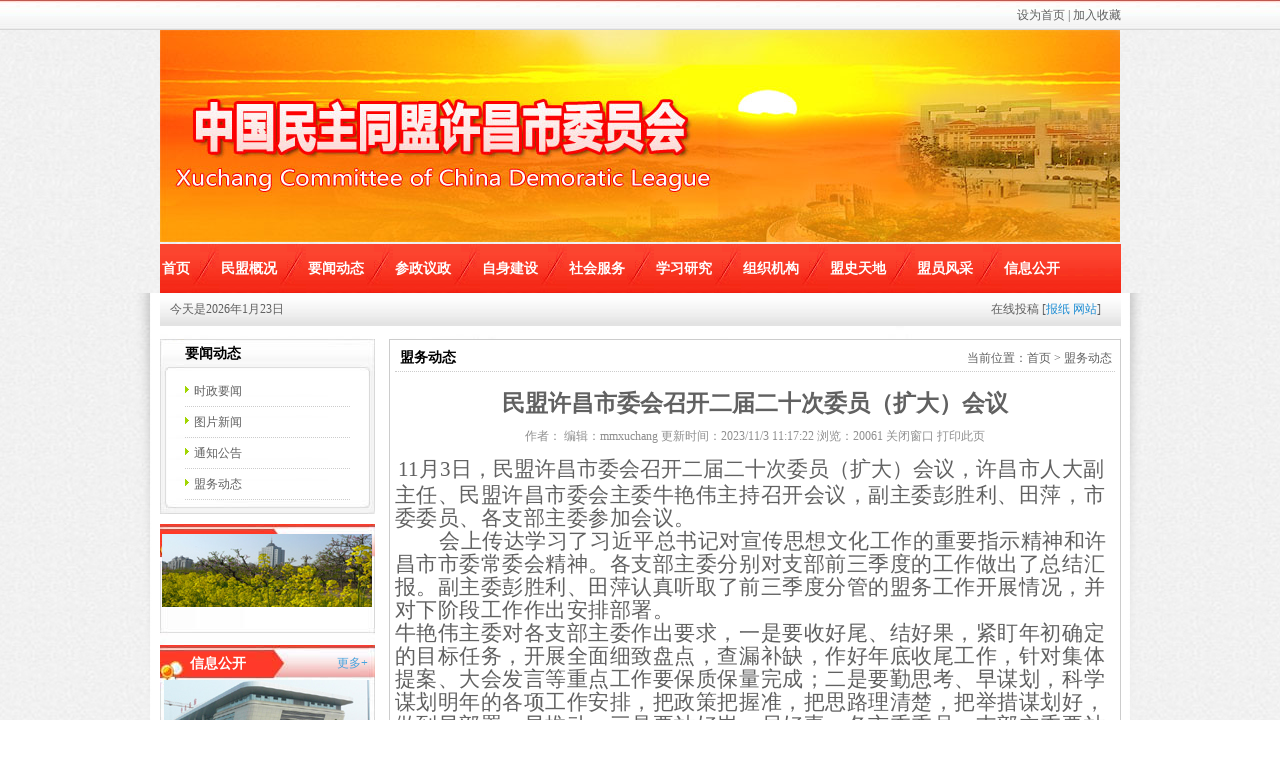

--- FILE ---
content_type: text/html; charset=utf-8
request_url: http://mmxc.gov.cn/html_l.aspx?id=960
body_size: 6422
content:


<!DOCTYPE html PUBLIC "-//W3C//DTD XHTML 1.0 Transitional//EN" "http://www.w3.org/TR/xhtml1/DTD/xhtml1-transitional.dtd">

<html xmlns="http://www.w3.org/1999/xhtml" >
<head id="ctl00_ctl00_Head1"><meta http-equiv="Content-Type" content="text/html; charset=utf-8" /><meta http-equiv="X-UA-Compatible" content="IE=7" /><title>
	民盟许昌市委会召开二届二十次委员（扩大）会议 - 中国民主同盟许昌市委员会
</title>
    <script src="/js/jquery-1.3.2.js" type="text/javascript"></script>
    <script src="/js/scrolltopcontrol.js" type="text/javascript"></script>
   
    <!--[if lte IE 6]>
    <SCRIPT src="/js/PNG.js" type=text/javascript></SCRIPT>
    <SCRIPT>PNG.fix('.png');</SCRIPT>
    <style>p{height:23px;line-height:23px;}</style>
    <![endif]-->

    <style type="text/css">
        html {}
        body {font-family:宋体;font-size:12px;line-height:23px;}
        *{margin:0px;padding:0px;}
        img {border:0;}
        table{text-align:left;border-collapse:collapse;}
        a {color:#616161;text-decoration:none;}
        a:hover {color:#219DE5;text-decoration:underline;}
	    a {outline: none;}
        a:active {star:expression(this.onFocus=this.blur());}
        .doc
        {
            width:961px;color:#616161;
        }
        .b_l{float:left;display:inline;}
        .b_r{float:right;display:inline;}
        .b_l_w{float:left;display:inline;width:100%;}
        .b_r_w{float:left;display:inline;width:100%;}
	    .dis{display:none;}  
	    #zifull2 img{display:inline;}
	    #zifull2 td{text-align:center;}
        td{vertical-align:top;}
        div{text-align:left;}
        
        .ljt{float:left;display:inline;width:4px;height:7px;background-image:url(images/ljt.jpg);overflow:hidden;margin:10px 5px 0px 0px;}
	</style>

    

<meta name="keywords" content="">
<meta name="description" content="">

</head>
<body style="background-image:url(images/index7.jpg);">
<form name="aspnetForm" method="post" action="./html_l.aspx?id=960" id="aspnetForm">
<div>
<input type="hidden" name="__VIEWSTATE" id="__VIEWSTATE" value="/[base64]" />
</div>

<div>

	<input type="hidden" name="__VIEWSTATEGENERATOR" id="__VIEWSTATEGENERATOR" value="E077FBAF" />
</div>

<div class="b_l_w" style="height:30px;overflow:hidden;line-height:30px;background-image:url(images/index1.jpg);">
<center>
<div class="doc">
    <div class="b_r">

        <a href=# onClick="this.style.behavior='url(#default#homepage)'; this.setHomePage(document.location.href);event.returnValue=false;">设为首页</a>
        |
        <a href="Javascript:window.external.addFavorite(document.location.href,document.title)">加入收藏</a>
        
    </div>
</div>
</center>    
</div>

<div class="b_l_w" style="background-image:url(/images/index2.jpg);height:214px;overflow:hidden;background-position:center top;background-repeat:no-repeat;">
<center>



</center>
</div>

<center>
<table    border="0" cellpadding="0" cellspacing="0" width="961" align="center">
    <tr>
    <td>
<div class="b_l_w" style="height:49px;overflow:hidden;background-image:url(images/index3.jpg);">
<center>
<div class="doc">
<style>
    #table123 a{float:center;display:inline;padding:0px 2px 0px 2px;text-align:center;line-height:49px;color:#fff;font-size:14px;font-weight:bold;
    }
    .dv789{width:27px;height:49px;background-image:url(images/index4.jpg);overflow:hidden;}
</style>



<table id="table123" cellpadding="0" cellspacing="0"  align="center">
<tr>
    <td><a href="default.aspx">首页</a></td>
    <td><div class="dv789"></div></td>
    <td><a href="html.aspx?oid=14">民盟概况</a></td>
    <td><div class="dv789"></div></td>
    <td><a href="bk.aspx?id=15">要闻动态</a></td>
    <td><div class="dv789"></div></td>
    <td><a href="bk.aspx?id=16">参政议政</a></td>
    <td><div class="dv789"></div></td>
    <td><a href="bk.aspx?id=17">自身建设</a></td>
    <td><div class="dv789"></div></td>
    <td><a href="bk.aspx?id=18">社会服务</a></td>
    <td><div class="dv789"></div></td>
    <td><a href="html.aspx?oid=19">学习研究</a></td>
    <td><div class="dv789"></div></td>
    <td><a href="bk.aspx?id=20">组织机构</a></td>
    <td><div class="dv789"></div></td>
    <td><a href="html.aspx?oid=21">盟史天地</a></td>
    <td><div class="dv789"></div></td>
    <td><a href="bk.aspx?id=22">盟员风采</a></td>
    <td><div class="dv789"></div></td>
    <td><a href="html.aspx?id=41">信息公开</a></td>
</tr>
</table>


</div>
</center>
</div>

</td>
</tr>
</table>
</center>
<div class="b_l_w" style="background-image:url(images/index6.jpg);background-position:center top;background-repeat:repeat-y;">
<div class="b_l_w" style="background-image:url(images/index5.jpg);background-position:center top;background-repeat:no-repeat;">
<center>
<div class="doc">

<div class="b_l_w" style="height:33px;line-height:33px;overflow:hidden;background-image:url(images/index_r1_c1.jpg);">
    
<div class="b_l" style="margin-left:10px;">
    今天是2026年1月23日 
</div>


<div class="b_r" style="margin-right:20px;">
    在线投稿 [<a href="mailto:12346@qq.com"><span style="color: #228fd4">报纸</span></a> <a href="mailto:12346@qq.com"><span style="color: #228fd4">网站</span></a>]
</div>



</div>

<div class="b_l_w">

<table border="0" cellpadding="0" cellspacing="0" width="961">
    <tr>
    <td><img src="images/index_r2_c1.jpg" width="961" height="13" border="0" /></td>
    </tr>
</table>

</div>

<div class="b_l_w" style="min-height:400px;_height:400px;">


    
    <div class="b_l_w">
        
    <div class="b_l" style="width:215px;">
        
    <div class="b_l_w" style="height:37px;overflow:hidden;background-image:url(images/aa1.jpg);">
        
    <div class="b_l_w" style="margin-top:3px;">
                
            <div class="b_l" style="margin:0px 0px 0px 25px;">
                <span style="color:#000;font-size:14px;font-weight:bold;">要闻动态</span>
            </div>

    </div>

    </div>
    <div class="b_l_w" style="overflow:hidden;background-image:url(images/aa2.jpg);">
        
        <div class="b_l" style="width:165px;margin:0px 0px 0px 25px;">

        

        <div class="b_l_w" style="height:30px;line-height:30px;overflow:hidden;border-bottom:1px dotted #ccc;">
                    
            <div class="ljt"></div>
            <a href="html.aspx?id=37">时政要闻</a>

        </div>

        

        <div class="b_l_w" style="height:30px;line-height:30px;overflow:hidden;border-bottom:1px dotted #ccc;">
                    
            <div class="ljt"></div>
            <a href="html.aspx?id=38">图片新闻</a>

        </div>

        

        <div class="b_l_w" style="height:30px;line-height:30px;overflow:hidden;border-bottom:1px dotted #ccc;">
                    
            <div class="ljt"></div>
            <a href="html.aspx?id=47">通知公告</a>

        </div>

        

        <div class="b_l_w" style="height:30px;line-height:30px;overflow:hidden;border-bottom:1px dotted #ccc;">
                    
            <div class="ljt"></div>
            <a href="html.aspx?id=42">盟务动态</a>

        </div>

        
            
        </div>

    </div>
    <div class="b_l_w" style="overflow:hidden;background-image:url(images/aa3.jpg);height:14px;">
        
    </div>

    <div class="b_l_w" style="margin-top:10px;">
        
    <table width="100%" cellpadding="0" cellspacing="0">
            <tr>
		        <td style="width:215px;height:109px;background-image:url(images/index_r5_c6.jpg);">
                <div class="b_l_w" style="height:109px;overflow:hidden;">
                
                <div class="b_l_w">
                    <div class="b_l" style="color:#fff;font-size:14px;font-weight:bold;margin:7px 0px 0px 30px;">
                        
                    </div>
                </div>
                <div class="b_l_w">
                    <div class="b_l" style="width:210px;height:73px;background-color:Red;overflow:hidden;margin:3px 0px 0px 2px;">
                        <a href="html.aspx?id=120"><img border="0" alt="" src="/images/dzb.jpg" /></a>
                    </div>
                </div>

                </div>
                </td>
		    </tr>
            <tr>
		    <td><img src="images/index_r8_c6.jpg" width="215" height="12" border="0" /></td>
		    </tr>
		    <tr>
		    <td style="width:215px;height:176px;background-image:url(images/index_r9_c6.jpg);">
            <div class="b_l_w" style="height:176px;overflow:hidden;">
                
            <div class="b_l_w">
                <div class="b_l" style="color:#fff;font-size:14px;font-weight:bold;margin:7px 0px 0px 30px;">
                    信息公开
                </div>
                <div class="b_r" style="margin:7px 7px 0px 0px;">
                    <a  href="html.aspx?id=41" style="color:#47A4DF;">更多+</a>
                </div>
            </div>
            <div class="b_l_w">
                <div class="b_l" style="width:206px;height:133px;overflow:hidden;margin:5px 0px 0px 4px;">
                    <a href="html.aspx?id=41"><img border="0" alt="" src="/images/ztbd.jpg" /></a>
                </div>
            </div>

            </div>
            </td>
		    </tr>
		    <tr>
		    <td><img src="images/index_r12_c6.jpg" width="215" height="10" border="0" /></td>
		    </tr>
		    <tr>
		    <td><table cellspacing="0" cellpadding="0">
    <tbody>
        <tr>
            <td style="padding-top: 10px"><a href="mailto:460495718@qq.com"><img border="0" alt="" width="215" height="65" src="/images/index_r17_c6.jpg" /></a></td>
        </tr>
        <tr>
            <td style="padding-top: 10px"><a href="mailto:623291839@qq.com"><img border="0" alt="" width="215" height="65" src="/images/index_r172.jpg" /></a></td>
        </tr>
    </tbody>
</table></td>
		    </tr>
    </table>

    </div>

    </div>

    <div class="b_r" style="width:720px;border:1px solid #ccc;min-height:580px;_height:580px;padding:5px;">
        
    <div class="b_l_w" style="height:26px;line-height:26px;border-bottom:1px dotted #ccc;">
        
        <div class="b_l" style="color:#000;font-size:14px;font-weight:bold;margin:0px 0px 0px 5px;">
            盟务动态
        </div>
        <div class="b_r" style="margin:0px 0px 0px 0px;">
            当前位置：<a href="default.aspx">首页</a> > 盟务动态&nbsp;
        </div>

    </div>
    <div class="b_l_w" style="margin-top:10px;">
        
        

<div class="b_l" style="width:100%;">
                        <div class="b_l_w" style="margin-top:10px;font-weight:bold;font-size:23px;line-height:23px;">
                            <center>民盟许昌市委会召开二届二十次委员（扩大）会议</center>
                        </div>
                        
                        <div class="b_l_w" style="color:#919191;margin-top:10px;">
                        <center>
                            
                            作者：

                            编辑：mmxuchang

                            更新时间：2023/11/3 11:17:22

                            浏览：20061

			                <a href="javascript:self.close()" style="color:#919191;" >关闭窗口</a>

                            <a href="javascript:window.print()" style="color:#919191;" >打印此页</a>

                        </center>
                        </div>
                        
                        

                        <div class="b_l_w dis" style="margin-top:10px;">
                            <center><img  src='/file/747_4982616.jpg' width=578 height=434  /></center>
                        </div>
                        
                        <div class="b_l_w" style="margin-top:10px;text-align:left;line-height:23px;">
                        
                            &nbsp;<span style="text-indent: 32pt; font-family: 仿宋; font-size: 16pt;">11月3日，民盟许昌市委会召开二届二十次委员（扩大）会议，</span><span style="text-indent: 32pt; background-image: initial; background-position: initial; background-size: initial; background-repeat: initial; background-attachment: initial; background-origin: initial; background-clip: initial; font-family: 仿宋; letter-spacing: 0.4pt; font-size: 16pt;"><font face="仿宋">许昌市人大副主任、民盟许昌市委会主委牛艳伟主持召开会议，副主委彭胜利、田萍，市委委员、各支部主委参加会议。</font></span>
<p class="MsoNormal" style="text-indent: 33.6pt;"><span style="font-family: 仿宋; letter-spacing: 0.4pt; font-size: 16pt; background-image: initial; background-position: initial; background-size: initial; background-repeat: initial; background-attachment: initial; background-origin: initial; background-clip: initial;"><font face="仿宋">会上传达学习了习近平总书记对宣传思想文化工作的重要指示精神和许昌市市委常委会精神。各支部主委分别对支部前三季度的工作做出了总结汇报。</font></span><span style="font-family: 仿宋; letter-spacing: 0.4pt; font-size: 16pt; background-image: initial; background-position: initial; background-size: initial; background-repeat: initial; background-attachment: initial; background-origin: initial; background-clip: initial;"><font face="仿宋">副主委彭胜利、田萍</font></span><span style="font-family: 仿宋; letter-spacing: 0.4pt; font-size: 16pt; background-image: initial; background-position: initial; background-size: initial; background-repeat: initial; background-attachment: initial; background-origin: initial; background-clip: initial;"><font face="仿宋">认真听取了前三季度</font></span><span style="font-family: 仿宋; letter-spacing: 0.4pt; font-size: 16pt; background-image: initial; background-position: initial; background-size: initial; background-repeat: initial; background-attachment: initial; background-origin: initial; background-clip: initial;"><font face="仿宋">分管的盟务工作</font></span><span style="font-family: 仿宋; letter-spacing: 0.4pt; font-size: 16pt; background-image: initial; background-position: initial; background-size: initial; background-repeat: initial; background-attachment: initial; background-origin: initial; background-clip: initial;"><font face="仿宋">开展情况，并对下阶段工作作出安排部署</font></span><span style="font-family: 仿宋; letter-spacing: 0.4pt; font-size: 16pt; background-image: initial; background-position: initial; background-size: initial; background-repeat: initial; background-attachment: initial; background-origin: initial; background-clip: initial;"><font face="仿宋">。</font></span><span style="font-family: 仿宋; letter-spacing: 0.4pt; font-size: 16pt; background-image: initial; background-position: initial; background-size: initial; background-repeat: initial; background-attachment: initial; background-origin: initial; background-clip: initial;"><o:p></o:p></span></p>
<p class="MsoNormal"><span style="font-family: 仿宋; letter-spacing: 0.4pt; font-size: 16pt; background-image: initial; background-position: initial; background-size: initial; background-repeat: initial; background-attachment: initial; background-origin: initial; background-clip: initial;"><font face="仿宋">牛艳伟主委对各支部主委作出要求，一是要收好尾、结好果，紧盯年初确定的目标任务，开展全面细致盘点，查漏补缺，作好年底收尾工作，针对集体提案、大会发言等重点工作要保质保量完成；二是要勤思考、早谋划，科学谋划明年的各项工作安排，把政策把握准，把思路理清楚，把举措谋划好，做到早部署、早推动；三是要站好岗、尽好责，各市委委员、支部主委要站好</font><font face="仿宋">2023年最后一班岗，继承发扬民盟优良传统，以实际行动将主题教育学习成果转化为助力许昌市经济社会高质量发展的强劲动力。</font></span></p>

                        </div>    
                        
			<div class="b_l_w" style="margin-top:20px;line-height:15px;">	
            		
<div class="b_l_w" style="height:26px;line-height:26px;">
    上一篇文章： <a id="ctl00_ctl00_body_body_HyperLink1" href="html_l.aspx?id=961">民盟许昌市中学支部赴建安区黄桥爱幼思幼儿园开展送教活动   </a>
</div>
<div class="b_l_w" style="height:26px;line-height:26px;">
    下一篇文章： <a id="ctl00_ctl00_body_body_HyperLink2" href="html_l.aspx?id=959">民盟许昌市医卫支部联合经济支部开展“助力乡村振兴义诊献爱心活...</a>
</div>

				</div>		
</div>



    </div>

    </div>

    </div>

    <div class="b_l_w" style="height:10px;overflow:hidden;"></div>
    
    <div class="b_l_w">
        
        <table border="0" cellpadding="0" cellspacing="0" width="961">
            <tr>
            <td style="width:961px;height:35px;background-image:url(images/index_r39_c1.jpg);">
            <div class="b_l_w" style="height:35px;overflow:hidden;">
                <div class="b_l" style="color:#fff;font-size:14px;font-weight:bold;margin:3px 0px 0px 28px;">
                    地方链接
                </div>
            </div>
            </td>
            </tr>
        </table>
        <table border="0" cellpadding="0" cellspacing="0" width="961">
            <tr>
            <td style="width:961px;background-image:url(images/index_r40_c1.jpg);">
            <div class="b_l" style="padding:10px;width:941px;">
        
                &nbsp; <a href="http://www.xcsrd.gov.cn/">许昌市人大网</a>&nbsp;&nbsp;&nbsp;&nbsp;&nbsp; &nbsp;&nbsp; <a href="http://www.xuchang.gov.cn/">许昌市政府网</a>&nbsp;&nbsp;&nbsp;&nbsp;&nbsp;&nbsp;&nbsp;&nbsp;&nbsp; <a href="http://www.xcszxw.gov.cn/">许昌市政协网&nbsp;</a>

            </div>
            </td>
            </tr>
        </table>
        <table border="0" cellpadding="0" cellspacing="0" width="961">
            <tr>
            <td><img src="images/index_r41_c1.jpg" width="961" height="15" border="0" /></td>
            </tr>
        </table>
        <table border="0" cellpadding="0" cellspacing="0" width="961">
            <tr>
            <td><img src="images/index_r42_c1.jpg" width="961" height="14" border="0" /></td>
            </tr>
        </table>

    </div>

    


    
</div>

</div>
</center>
</div>
</div>

<div class="b_l_w" style="margin-top:10px;">
<center>
<div class="doc">

<div style="text-align: center">中国民主同盟许昌市委会<br />
<br />
&nbsp;</div>

</div>
</center>
</div>



</form>

<div style="height:1px;width:1px;overflow:hidden;position:absolute;left:0px;top:0px;">


</div>
<center></center></body>
</html>
